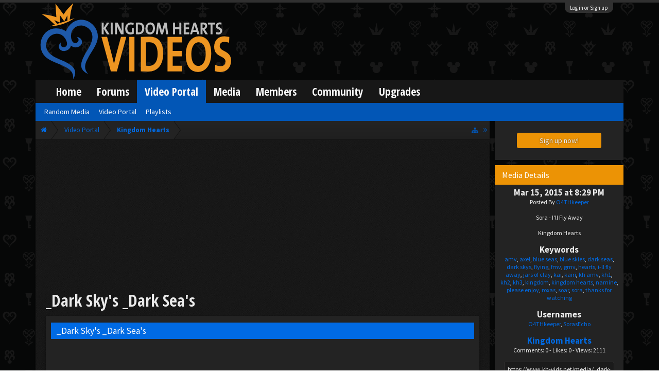

--- FILE ---
content_type: text/html; charset=utf-8
request_url: https://www.google.com/recaptcha/api2/aframe
body_size: 268
content:
<!DOCTYPE HTML><html><head><meta http-equiv="content-type" content="text/html; charset=UTF-8"></head><body><script nonce="flg_GkjVi1RF-RQFBuN6Og">/** Anti-fraud and anti-abuse applications only. See google.com/recaptcha */ try{var clients={'sodar':'https://pagead2.googlesyndication.com/pagead/sodar?'};window.addEventListener("message",function(a){try{if(a.source===window.parent){var b=JSON.parse(a.data);var c=clients[b['id']];if(c){var d=document.createElement('img');d.src=c+b['params']+'&rc='+(localStorage.getItem("rc::a")?sessionStorage.getItem("rc::b"):"");window.document.body.appendChild(d);sessionStorage.setItem("rc::e",parseInt(sessionStorage.getItem("rc::e")||0)+1);localStorage.setItem("rc::h",'1769949336719');}}}catch(b){}});window.parent.postMessage("_grecaptcha_ready", "*");}catch(b){}</script></body></html>

--- FILE ---
content_type: text/css; charset=utf-8
request_url: https://www.kh-vids.net/css.php?css=EWRmedio,bbcode_tabs,bbm_buttons,khv_back_to_top,login_bar,nat_public_css&style=18&dir=LTR&d=1742739084
body_size: 4659
content:
@charset "UTF-8";

/* --- EWRmedio.css --- */

.EWRmedio_CategoryView #pageDescription { margin-right: 310px; }

.queueList table, .serviceList table { width: 100%; }
.queueList .buttons, .serviceList .buttons { text-decoration: none !important; text-align: right; }
.sectionMain.mediaFilter { float: right; margin: -50px auto 0px; }
.sectionMain.mediaFilter input { width: 120px; }
.pairsInline .removeFilter img { height: 24px; width: 24px; }
.pairsInline.userPairs { margin-right: 20px; }

.mediaBulk .bulkItem { padding: 0; }
.mediaBulk .bulkItem .bulkThumb input { vertical-align: middle; width: 40px; height: 40px; }
.mediaBulk .bulkItem .bulkThumb img { vertical-align: middle; }
.mediaBulk .bulkItem .bulkControls { float: right; }
.mediaBulk .bulkItem .bulkExists { opacity: 0.2; }
.mediaBulk .bulkItem .bulkExtra { display: none; }
.mediaBulk #pageDescription { margin-left: 20px; }

.mediaFilter .editIcon
{
	background: url('styles/khvids/xenforo/widgets/edit.png') no-repeat center center;
	height: 24px;
	width: 16px;
	float: right;
	margin-left:  5px;
	cursor: pointer;
}
.mediaFilter .editIcon:hover { background-image: url('styles/khvids/xenforo/widgets/edit-hover.png'); }
.customSearch { margin-bottom: 10px; }

.medioMain .tabs { margin-bottom: -3px; padding: 0 20px; background: transparent }
.medioMain table.dataTable .muted { font-size: 0.8em; padding: 10px; }
.medioMain table.dataTable .small { width: 1%; }
.medioMain table.dataTable .small .thumb { position: relative; }
.medioMain table.dataTable .large { width: 100%; }
.medioMain table.dataTable .infoOuter { position: relative; height: 35px; }
.medioMain table.dataTable .infoInner { position: absolute; width: 100%; overflow: hidden; white-space: nowrap; text-overflow: ellipsis}

.medioMain table.dataTable .thumb img { height: 60px; }
.medioMain table.dataTable .edit { text-align: center; }
.medioMain table.dataTable .stat { width: 70px; text-align: right; }
.medioMain table.dataTable .overlay { background: black; padding: 5px; color: white; }
/* clearfix */ .medioMain table.dataTable .overlay { zoom: 1; } .medioMain table.dataTable .overlay:after { content: '.'; display: block; height: 0; clear: both; visibility: hidden; }

.mediaPlayLists ul { text-align: center; }
.mediaPlayLists li { position: relative; vertical-align: top; display: inline-block; width:33.33%; max-width: 320px; }
.mediaPlayLists li .secondaryContent { margin: 10px 5px 0px; padding: 10px; }
.mediaPlayLists li .thumb { position: relative; }
.mediaPlayLists li .thumb a { color: white; }
.mediaPlayLists li .thumb img { width: 100%; margin-bottom: -3px; }
.mediaPlayLists li .thumb .overlay { display: none; position: absolute; top: 0; bottom: 0; width: 100%; background: url(rgba.php?r=0&g=0&b=0&a=153); background: rgba(0,0,0,0.6); _filter: progid:DXImageTransform.Microsoft.gradient(startColorstr=#99000000,endColorstr=#99000000); }
.mediaPlayLists li .thumb .overlay .playAll { position: absolute; top: 50%; left: 0; right: 60px; text-align: center; font-size: 1.5em; margin-top: -15px; }
.mediaPlayLists li .thumb a:hover .overlay { display: block; }
.mediaPlayLists li .sidebar { position: absolute; top: 0; right: 0; width: 60px; height: 100%; background: url(rgba.php?r=0&g=0&b=0&a=153); background: rgba(0,0,0,0.6); _filter: progid:DXImageTransform.Microsoft.gradient(startColorstr=#99000000,endColorstr=#99000000); overflow: hidden; }
.mediaPlayLists li .sidebar .count { padding: 5px; }
.mediaPlayLists li .sidebar .count b { font-size: 14px; }
.mediaPlayLists li .sidebar .sidethumb { border: 1px solid gray; margin: 0px 6px 4px; }
.mediaPlayLists li .title { font-size: 12px; height: 30px; overflow: hidden; overflow: hidden;  margin-top: 10px; }
.mediaPlayLists li .info { font-size: 11px; white-space: nowrap; overflow: hidden; margin-top: 5px; }

.mediaList ul { text-align: center; }
.mediaList li { position: relative; vertical-align: top; display: inline-block; width: 25%; max-width: 320px; }
.mediaList li .secondaryContent { margin: 10px 5px 0px; padding: 10px; }
.mediaList li .thumb { position: relative; }
.mediaList li .title { font-size: 12px; height: 30px; overflow: hidden; margin-top: 5px; }
.mediaList li .info { font-size: 11px; white-space: nowrap; overflow: hidden; margin-top: 5px; }

.mediaSmall ul { text-align: center; }
.mediaSmall li { position: relative; vertical-align: top; display: inline-block; width: 49%; }
.mediaSmall li .mediaContent { margin: 0px 3px 10px; }
.mediaSmall li .mediaContent .title { height: 26px; overflow: hidden; }
.mediaSmall li .mediaContent .image { position: relative; z-index: 1; }
.mediaSmall li .mediaContent .image img { width: 100%; }
.mediaSmall li .mediaContent .image:hover
{
	z-index: 2;
	-moz-transform:		scale(1.5);
	-webkit-transform:	scale(1.5);
	-o-transform:		scale(1.5);
	-moz-transition:	all 0.3s ease-in-out 0s;
	-o-transition:		all 0.3s ease-in-out 0s;
	-webkit-transition:	all 0.3s ease-in-out 0s;
} 

.mediaNav .pairsJustified dl { margin-top: 2px; }

.mediaCloud #keywordCloud { margin: -25px -10px -30px; }
.mediaCloud #textCloud { margin: 25px 10px 30px; }
.mediaCloud ul { text-align: center; }
.mediaCloud li { display: inline; }

.mediaPlayList li { height: 70px; margin: 10px 0px; }
.mediaPlayList li .secondaryContent { height: 70px; padding: 0px; overflow: hidden; }

.mediaPlayList li .lastPost { float: right; padding: 15px 10px 0px 0px; }
.mediaPlayList li .subscribeOptions { float: left; padding: 25px 10px 0px; }

.mediaPlayList li .views { float: right; text-align: center; padding: 5px; margin: 13px; color: white; background-color: black; position: relative; z-index: 1; }
.mediaPlayList li .thumb { float: left; position: relative; }
.mediaPlayList li .thumb img { width: 120px; }
.mediaPlayList li .info { padding: 13px; overflow: hidden; }
.mediaPlayList li .info b { font-size: 1.1em; white-space: nowrap; }
.mediaPlayList li .info .muted { font-size: 0.8em; }
/* clearfix */ .mediaPlayList ul { zoom: 1; } .mediaPlayList ul:after { content: '.'; display: block; height: 0; clear: both; visibility: hidden; }

.mediaDetails .keywords li { display: inline; }
.mediaDetails .keywords li::after { content: ','; }
.mediaDetails .keywords li:last-child::after { content: ''; }

.mediaDetails img, .playlistDetails img,
.mediaDetails iframe, .playlistDetails iframe,
.mediaDetails object, .playlistDetails object,
.mediaDetails embed, .playlistDetails embed
{
	max-width: 100%;
	height: auto;
}

.messageSimpleList li:last-child { margin-bottom: 0px; }

.mediaKeywords ul { max-height: 200px; margin-left: 20px; overflow: auto; }
.mediaKeywords li { display: inline-block; width: 110px; }
.adminKeywords li { display: inline-block; width: 19%; padding: 2px; }
.adminKeywords li img { height: 13px; }
.booruKeywords dt img { height: 16px; float: left; margin-right: 5px; }

.mediaComments .pageNavLinkGroup,
.mediaPopout .pageNavLinkGroup { margin: 0px; }
.mediaComments .messageSimple { padding: 0 0px 10px !important; }
.mediaPopout .messageSimple { margin: 0 !important; }

.messageSimple textarea
{
	height: 54px;
	width: 100%;
	box-sizing: border-box;
	*width: 98%;
	resize: vertical;
}
.messageSimple .submitUnit { margin-top: 5px; text-align: right; }

.overlays
{
	background-color: black;
	color: white;
	font-size: 10px;
	padding: 1px 2px 2px;
	position: absolute;
}
.overlays.overTopL { top: 5px; left: 5px; }
.overlays.overTopR { top: 5px; right: 5px; }
.overlays.overBtmL { bottom: 8px; left: 5px; }
.overlays.overBtmR { bottom: 8px; right: 5px; }
.overlays a:link, .overlays a:visited { color: white; }

.oControl { width: 17px; height: 15px; float: left; position: static; }
.pControl { text-align: right; }
.pControl a { width: 18px; height: 15px; display: inline-block; }
.oNumbs { float: left; position: static; }

.oComms { background: url('styles/8wayrun/EWRmedio.png') -0px -40px; }
.oLikes { background: url('styles/8wayrun/EWRmedio.png') -20px -40px; }
.oViews { background: url('styles/8wayrun/EWRmedio.png') -40px -40px; }

.pRem { background: url('styles/8wayrun/EWRmedio.png') 0px 0px; }
.pTop { background: url('styles/8wayrun/EWRmedio.png') -20px 0px; }
.pUpp { background: url('styles/8wayrun/EWRmedio.png') -40px 0px; }
.pDwn { background: url('styles/8wayrun/EWRmedio.png') -60px 0px; }
.pBtm { background: url('styles/8wayrun/EWRmedio.png') -80px 0px; }

.pRem:hover { background: url('styles/8wayrun/EWRmedio.png') 0px -20px; }
.pTop:hover { background: url('styles/8wayrun/EWRmedio.png') -20px -20px; }
.pUpp:hover { background: url('styles/8wayrun/EWRmedio.png') -40px -20px; }
.pDwn:hover { background: url('styles/8wayrun/EWRmedio.png') -60px -20px; }
.pBtm:hover { background: url('styles/8wayrun/EWRmedio.png') -80px -20px; }

.medioBBc { text-align: center; margin: 0 10px; }
.medioBBc .bbCodeBlock { display: inline-block; }
.medioBBc .bbCodeMedio { background-size: 100% !important; }
.medioBBc .bbCodeMedio img { max-width: 100%; max-height: 270px; }
.medioBBc a:hover, .medioBBc a:focus { background: transparent; }
.medioBBc.FLleft { float: left; }
.medioBBc.FLright { float: right; }

.ctrlUnit dd .hint
{
	font-size: 11px;
	color: rgb(150,150,150);
	margin-left: 16px;
	margin-top: 2px;
}

.sortColumn .sortDelete { float: left; margin: 7px 0px 0px 60px; }
.sortColumn dt img { height: 38px; } 
.sortColumn .portlet { border: 1px dotted rgb(150,150,150); }
.sortColumn .portlet-placeholder { border: 2px dashed rgb(235, 235, 235); height: 35px; }
.sortColumn .portlet-placeholder * { visibility: hidden; }

.queue .itemCount { background: #2b485c; float: none; padding: 3px; }
.queue .itemCount.alert
{
	background-color: #e03030;
	font-weight: bold;
font-size: 11px;
color: white;
}

.copyright { text-align: center; font-size: 11px; margin: 10px; }


	@media (max-width:610px)
	{
		.mediaPlayLists li { width: 50%; }
		.mediaList li { width: 50%; }
	}
	@media (max-width:480px)
	{
		.mediaPlayLists li { width: 100%; }
		.mediaList li { width: 100%; }
	}


/* --- bbcode_tabs.css --- */

.tabsBb ul {
	list-style: none;
}

.tabsBb ul.mainTabs {
	border-bottom: 0;
	background: transparent;
	margin: 0 0 0 20px;
}

.tabsBb ul.tabs li.bbTab, .tabsBb ul.tabsContent li.bbTabContent {
	list-style: none outside none;
}

.tabsBb ul.tabs li {
	clear: none;
	margin-right: 10px;
}

.tabsBb .tabs.mainTabs li.active a {
	background: rgb(35, 35, 35);
}

.tabsBb .tabs.mainTabs li a {
    font-weight: bold;
    height: 22px;
    line-height: 22px;
    padding-left: 22px;
    padding-right: 22px;
}



.tabsBb ul.tabsContent {
	border: #a5cae4 1px solid;
	margin: -1px 0 0 10px;
	padding: 10px;
	border-top: #a5cae4 5px solid;
}




/* --- bbm_buttons.css --- */

span.mce_bbm_hl {background-position:-760px 0 !important}
span.mce_bbm_raw {background-position:-260px 0 !important}
span.mce_bbm_spoiler {
	background:url(styles/sedo/editor/adv_sprites.png) no-repeat 0 0 !important;
}

/* --- khv_back_to_top.css --- */

/* This template styles the Back to Top button. Edits should be made within the according Style Properties. */
	.backToTop {
		font-size: 16px;
color: rgb(255, 255, 255);
text-decoration: none;
background: url(rgba.php?r=2&g=43&b=78&a=204); background: rgba(2, 43, 78, .8); _filter: progid:DXImageTransform.Microsoft.gradient(startColorstr=#CC022B4E,endColorstr=#CC022B4E);
padding: 16px;
position: fixed;
bottom: 32px;
right: 3.550em;
display: none;
 }
	a.backToTop {
		color: rgb(255, 255, 255) !important; }
	.backToTop:hover {
		background: url(rgba.php?r=2&g=86&b=182&a=204); background: rgba(2, 86, 182, .8); _filter: progid:DXImageTransform.Microsoft.gradient(startColorstr=#CC0256B6,endColorstr=#CC0256B6);
 }
	a.backToTop:hover {
		color:  !important; }
		
/* This template styles the Go to Bottom button. Edits should be made within the according Style Properties. */
	.goToBottom{
		font-size: 16px;
text-decoration: none;
background: url(rgba.php?r=2&g=43&b=78&a=204); background: rgba(2, 43, 78, .8); _filter: progid:DXImageTransform.Microsoft.gradient(startColorstr=#CC022B4E,endColorstr=#CC022B4E);
padding: 16px;
color: rgb(255, 255, 255) !important;
position: fixed;
bottom: 32px;
right: 0.625em;
display: none;
 }
	a.goToBottom{
		color:  !important; }
	.goToBottom:hover {
		background: url(rgba.php?r=2&g=86&b=182&a=204); background: rgba(2, 86, 182, .8); _filter: progid:DXImageTransform.Microsoft.gradient(startColorstr=#CC0256B6,endColorstr=#CC0256B6);
 }
	a.goToBottom:hover {
		color:  !important; }

/* --- login_bar.css --- */

/** Login bar basics **/

#loginBar
{
	color: rgb(236, 236, 236);
background-color: rgb(48, 48, 48);
position: relative;
z-index: 1;

}

	#loginBar .ctrlWrapper
	{
		margin: 0 10px;
	}

	#loginBar .pageContent
	{
		padding-top: 5px;
		position: relative;
		_height: 0px;
	}

	#loginBar a
	{
		color: rgb(237, 193, 8);

	}

	#loginBar form
	{
		padding: 5px 0;
margin: 0 auto;
display: none;
line-height: 20px;
position: relative;

	}
	
		#loginBar .xenForm .ctrlUnit,		
		#loginBar .xenForm .ctrlUnit > dt label
		{
			margin: 0;
			border: none;
		}
	
		#loginBar .xenForm .ctrlUnit > dd
		{
			position: relative;
		}
	
	#loginBar .lostPassword,
	#loginBar .lostPasswordLogin
	{
		font-size: 11px;
	}
	
	#loginBar .rememberPassword
	{
		font-size: 11px;
	}

	#loginBar .textCtrl
	{
		font-family: 'Source Sans Pro', sans-serif;
color: rgb(255, 255, 255);
background: url(rgba.php?r=255&g=255&b=255&a=51); background: rgba(255, 255, 255, .2); _filter: progid:DXImageTransform.Microsoft.gradient(startColorstr=#33FFFFFF,endColorstr=#33FFFFFF);
border-style: none;
border-radius: 0;

	}
	
	#loginBar .textCtrl[type=text]
	{
		font-size: 18px;

	}

	#loginBar .textCtrl:-webkit-autofill /* http://code.google.com/p/chromium/issues/detail?id=1334#c35 */
	{
		background: url(rgba.php?r=255&g=255&b=255&a=51) !important; background: rgba(255, 255, 255, .2) !important; _filter: progid:DXImageTransform.Microsoft.gradient(startColorstr=#33FFFFFF,endColorstr=#33FFFFFF);
		color: rgb(255, 255, 255);
	}

	#loginBar .textCtrl:focus
	{
		color: rgb(255, 255, 255);
background: url(rgba.php?r=255&g=255&b=255&a=102) none; background: rgba(255, 255, 255, .4) none; _filter: progid:DXImageTransform.Microsoft.gradient(startColorstr=#66FFFFFF,endColorstr=#66FFFFFF);

	}
	
	#loginBar input.textCtrl.disabled
	{
		color: rgb(100,100,100);
background: url(rgba.php?r=255&g=255&b=255&a=12); background: rgba(255, 255, 255, .05); _filter: progid:DXImageTransform.Microsoft.gradient(startColorstr=#0CFFFFFF,endColorstr=#0CFFFFFF);
border-style: dashed;
border-color: rgb(100,100,100);

	}
	
	#loginBar .button
	{
		min-width: 85px;
		*width: 85px;
	}
	
		#loginBar .button.primary
		{
			font-weight: bold;
		}
		
/** changes when eAuth is present **/

#loginBar form.eAuth
{
	-x-max-width: 700px; /* normal width + 170px */
}

	#loginBar form.eAuth .ctrlWrapper
	{
		border-right: 1px dotted #176093;
		margin-right: 200px;
		box-sizing: border-box;
	}

	#loginBar form.eAuth #eAuthUnit
	{
		position: absolute;
		top: 0px;
		right: 10px;
	}

		#eAuthUnit li
		{
			margin-top: 10px;
			line-height: 0;
		}
	
/** handle **/

#loginBar #loginBarHandle
{
	font-size: 11px;
color: ;
background-color: rgb(48, 48, 48);
padding: 0 10px;
margin-right: 20px;
border-bottom-right-radius: 10px;
border-bottom-left-radius: 10px;
position: absolute;
right: 0px;
bottom: -20px;
text-align: center;
z-index: 1;
line-height: 20px;

}


@media (max-width:800px)
{
	.Responsive #loginBar form.eAuth .ctrlWrapper
	{
		border-right: none;
		margin-right: 10px;
	}

	.Responsive #loginBar form.eAuth #eAuthUnit
	{
		position: static;
		width: 180px;
		margin: 0 auto 10px;
	}
}


/* --- nat_public_css.css --- */

.natMenuLevel0
{
	padding-left: 0px;
}

.natMenuLevel1
{
	padding-left: 10px;
}

.natMenuLevel2
{
	padding-left: 20px;
}

.natMenuLevel3
{
	padding-left: 30px;
}

.natMenuLevel4
{
	padding-left: 40px;
}

.natMenuLevel5
{
	padding-left: 50px;
}

.natMenuLevel6
{
	padding-left: 60px;
}

.natMenuLevel7
{
	padding-left: 70px;
}

.natMenuLevel8
{
	padding-left: 80px;
}

.natMenuLevel9
{
	padding-left: 90px;
}

.natMenuLevel10
{
	padding-left: 100px;
}



/* STYLING TO MAKE COLUMN MENUS WORK */
div.natJSMenuColumns
{
	background-color: rgb(35, 35, 35);
	background-color: rgba(35, 35, 35, 0.96);
}

/* STYLING TO MAKE COLUMN MENUS WORK */
div.natJSMenuColumns ul
{
	float: left;
	border-bottom: 0px;
	background-color: transparent !important;
	max-height: none !important;
}








--- FILE ---
content_type: application/javascript
request_url: https://www.kh-vids.net/js/8wayrun/EWRmedio_ajax.js?_v=89e5f4a9
body_size: 1308
content:
/** @param {jQuery} $ jQuery Object */
!function($, window, document, _undefined)
{

	// *********************************************************************

	XenForo.BulkEditor = function($form)
	{
		var media = $form.data('media');
			
		$form.click(function(e)
		{
			e.preventDefault();
			$('#extra_'+media).slideToggle('slow');
		});
	}
	
	// *********************************************************************
	
	XenForo.SortColumn = function($column)
	{
		$column.sortable({
			connectWith: ".sortColumn",
			cursor: "move",
			distance: 10,
			placeholder: "portlet-placeholder",
			revert: "true",
			tolerance: "pointer",
		});

		$column.disableSelection();
	}
	
	XenForo.SortDelete = function($link)
	{
		$link.click(function(e)
		{
			e.preventDefault();

			$link.parent().xfRemove("xfFadeOut");;
		});
	}

	// *********************************************************************
	
	XenForo.CommentFeedLoader = function($link)
	{
		$link.click(function(e)
		{
			e.preventDefault();

			XenForo.ajax(
				$link.attr('href'),
				{},
				function(ajaxData, textStatus)
				{
					if (XenForo.hasTemplateHtml(ajaxData))
					{
						new XenForo.ExtLoader(ajaxData, function()
						{
							$(ajaxData.templateHtml).xfInsert('replaceAll', '#mediaComments', 'xfShow');
						});
					}
				}
			);
		});
	}

	// *********************************************************************

	XenForo.CommentPoster = function($form)
	{
		$form.bind('AutoValidationBeforeSubmit', function(e)
		{
			XenForo.MultiSubmitFix($form);
		});

		$form.bind('AutoValidationComplete', function(e)
		{
			if (e.ajaxData._redirectMessage)
			{
				$form.find('textarea[name=message]').val('').blur();
				$form.find('input:submit').blur();
			}

			if (XenForo.hasTemplateHtml(e.ajaxData))
			{
				new XenForo.ExtLoader(e.ajaxData, function()
				{
					$(e.ajaxData.templateHtml).xfInsert('replaceAll', '#mediaComments', 'xfShow');
				});
			}
		});
	}

	// *********************************************************************
	
	XenForo.CommentEditor = function($form)
	{
		$form.bind('AutoValidationComplete', function(e)
		{
			if (XenForo.hasTemplateHtml(e.ajaxData))
			{
				new XenForo.ExtLoader(e.ajaxData, function()
				{
					$(e.ajaxData.templateHtml).xfInsert('replaceAll', '#comment_'+$form.data('comment'), 'xfShow');
				});
			}
		});
	}

	// *********************************************************************
	
	XenForo.CommentDeleter = function($form)
	{
		$form.bind('AutoValidationComplete', function(e)
		{
			$('#comment_'+$form.data('comment')).xfRemove("xfFadeOut");
		});
	}

	// *********************************************************************

	XenForo.CommentSimple = function($element) { this.__construct($element); };
	XenForo.CommentSimple.prototype =
	{
		__construct: function($link)
		{
			this.$link = $link;
			$link.find('input:submit, button').click($.context(this, 'submit'));
		},

		submit: function(e)
		{
			e.preventDefault();
			
			XenForo.ajax(
				this.$link.data('href'),
				{ message: this.$link.find('textarea[name="message"]').val() },
				$.context(this, 'submitSuccess')
			);
		},

		submitSuccess: function(ajaxData)
		{
			if (XenForo.hasResponseError(ajaxData))
			{
				return false;
			}

			if (ajaxData.comment)
			{
				$(ajaxData.comment).xfInsert('prependTo', '#mediaComments .messageSimpleList');
			}

			this.$link.find('textarea[name="message"]').val('');
		}
	};

	// *********************************************************************

	XenForo.SlugText = function($text)
	{
		$text.slugIt({
			output: '.SlugOut'
		});
	}

	// *********************************************************************

	XenForo.SlugEdit = function($text)
	{
		$text.slugIt({
			events: 'focus blur',
			output: '.SlugOut'
		});
	}

	// *********************************************************************

	XenForo.KeywordText = function($text)
	{
		$text.slugIt({
			events: 'focus blur',
			output: $text,
			type: 'keys'
		});
	}

	// *********************************************************************

	XenForo.KeywordEdit = function($form)
	{
		$form.bind('AutoValidationComplete', function(e)
		{
			if (XenForo.hasTemplateHtml(e.ajaxData))
			{
				new XenForo.ExtLoader(e.ajaxData, function()
				{
					$(e.ajaxData.templateHtml).xfInsert('replaceAll', '#mediaKeywords', 'xfShow');
					$form.find('#keywordAdd').val('');
				});
			}
		});
	}

	// *********************************************************************

	XenForo.UserEdit = function($form)
	{
		$form.bind('AutoValidationComplete', function(e)
		{
			if (XenForo.hasTemplateHtml(e.ajaxData))
			{
				new XenForo.ExtLoader(e.ajaxData, function()
				{
					$(e.ajaxData.templateHtml).xfInsert('replaceAll', '#mediaUsers', 'xfShow');
					$form.find('#userAdd').val('');
				});
			}
		});
	}

	// *********************************************************************

	XenForo.CustomControl = function($link)
	{
		$link.click(function(e)
		{
			$('.customSearch').toggle();
		});
	}

	// *********************************************************************

	XenForo.register('.BulkEditor', 'XenForo.BulkEditor');
	XenForo.register('.sortColumn', 'XenForo.SortColumn');
	XenForo.register('.sortDelete', 'XenForo.SortDelete');
	XenForo.register('#CommentFeed div.PageNav a[href]', 'XenForo.CommentFeedLoader');
	XenForo.register('#CommentPoster', 'XenForo.CommentPoster');
	XenForo.register('#CommentEditor', 'XenForo.CommentEditor');
	XenForo.register('#CommentDeleter', 'XenForo.CommentDeleter');
	XenForo.register('.CommentSimple', 'XenForo.CommentSimple');
	XenForo.register('.SlugIn', 'XenForo.SlugText');
	XenForo.register('.SlugEdit', 'XenForo.SlugEdit');
	XenForo.register('.KeywordText', 'XenForo.KeywordText');
	XenForo.register('.KeywordEdit', 'XenForo.KeywordEdit');
	XenForo.register('.UserEdit', 'XenForo.UserEdit');
	XenForo.register('.CustomControl', 'XenForo.CustomControl');
}
(jQuery, this, document);

--- FILE ---
content_type: text/plain
request_url: https://www.google-analytics.com/j/collect?v=1&_v=j102&a=1979483895&t=pageview&_s=1&dl=https%3A%2F%2Fwww.kh-vids.net%2Fmedia%2F_dark-skys-_dark-seas.1165%2Fmedia&ul=en-us%40posix&dt=_Dark%20Sky%27s%20_Dark%20Sea%27s%20%7C%20KH-Vids%20%7C%20Your%20ultimate%20source%20for%20Kingdom%20Hearts%20media&sr=1280x720&vp=1280x720&_u=IEBAAEABAAAAACAAI~&jid=620430887&gjid=1813842809&cid=1083077466.1769949336&tid=UA-29329791-1&_gid=1317951411.1769949336&_r=1&_slc=1&z=1175628879
body_size: -449
content:
2,cG-6MC2W2FM99